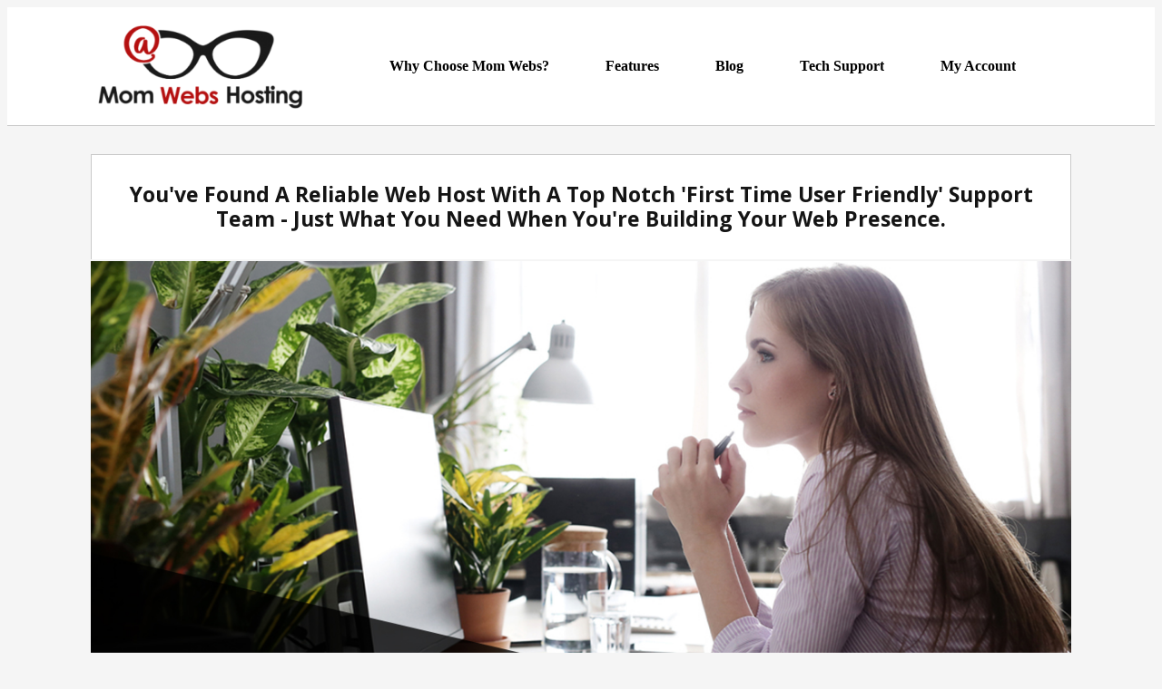

--- FILE ---
content_type: text/html; charset=UTF-8
request_url: https://www.momwebs.com/
body_size: 14688
content:
<!DOCTYPE html>
<!--[if IE 7]>
<html class="ie ie7" lang="en-US">
<![endif]-->
<!--[if IE 8]>
<html class="ie ie8" lang="en-US">
<![endif]-->
<!--[if !(IE 7) | !(IE 8)  ]><!-->
<html lang="en-US"class="tcb">
<!--<![endif]-->
<head>
		<meta charset="UTF-8"/>
				
			<meta name="viewport" content="width=device-width, initial-scale=1.0"/>

	<title>MomWebs Web Hosting &mdash; Reliable Website Hosting: We Cater To Newcomers</title>
<meta name='robots' content='max-image-preview:large' />
<link rel='dns-prefetch' href='//accounts.google.com' />
<link rel='dns-prefetch' href='//apis.google.com' />
<link rel='dns-prefetch' href='//fonts.googleapis.com' />
<link rel="alternate" type="application/rss+xml" title="MomWebs Web Hosting &raquo; Feed" href="https://www.momwebs.com/feed/" />
<link rel="alternate" type="application/rss+xml" title="MomWebs Web Hosting &raquo; Comments Feed" href="https://www.momwebs.com/comments/feed/" />
<link rel="canonical" href="https://www.momwebs.com/" />
<script type="text/javascript">
/* <![CDATA[ */
window._wpemojiSettings = {"baseUrl":"https:\/\/s.w.org\/images\/core\/emoji\/15.0.3\/72x72\/","ext":".png","svgUrl":"https:\/\/s.w.org\/images\/core\/emoji\/15.0.3\/svg\/","svgExt":".svg","source":{"concatemoji":"https:\/\/www.momwebs.com\/wp-includes\/js\/wp-emoji-release.min.js?ver=229fc8ecedfe15d6ca032b66092b3082"}};
/*! This file is auto-generated */
!function(i,n){var o,s,e;function c(e){try{var t={supportTests:e,timestamp:(new Date).valueOf()};sessionStorage.setItem(o,JSON.stringify(t))}catch(e){}}function p(e,t,n){e.clearRect(0,0,e.canvas.width,e.canvas.height),e.fillText(t,0,0);var t=new Uint32Array(e.getImageData(0,0,e.canvas.width,e.canvas.height).data),r=(e.clearRect(0,0,e.canvas.width,e.canvas.height),e.fillText(n,0,0),new Uint32Array(e.getImageData(0,0,e.canvas.width,e.canvas.height).data));return t.every(function(e,t){return e===r[t]})}function u(e,t,n){switch(t){case"flag":return n(e,"\ud83c\udff3\ufe0f\u200d\u26a7\ufe0f","\ud83c\udff3\ufe0f\u200b\u26a7\ufe0f")?!1:!n(e,"\ud83c\uddfa\ud83c\uddf3","\ud83c\uddfa\u200b\ud83c\uddf3")&&!n(e,"\ud83c\udff4\udb40\udc67\udb40\udc62\udb40\udc65\udb40\udc6e\udb40\udc67\udb40\udc7f","\ud83c\udff4\u200b\udb40\udc67\u200b\udb40\udc62\u200b\udb40\udc65\u200b\udb40\udc6e\u200b\udb40\udc67\u200b\udb40\udc7f");case"emoji":return!n(e,"\ud83d\udc26\u200d\u2b1b","\ud83d\udc26\u200b\u2b1b")}return!1}function f(e,t,n){var r="undefined"!=typeof WorkerGlobalScope&&self instanceof WorkerGlobalScope?new OffscreenCanvas(300,150):i.createElement("canvas"),a=r.getContext("2d",{willReadFrequently:!0}),o=(a.textBaseline="top",a.font="600 32px Arial",{});return e.forEach(function(e){o[e]=t(a,e,n)}),o}function t(e){var t=i.createElement("script");t.src=e,t.defer=!0,i.head.appendChild(t)}"undefined"!=typeof Promise&&(o="wpEmojiSettingsSupports",s=["flag","emoji"],n.supports={everything:!0,everythingExceptFlag:!0},e=new Promise(function(e){i.addEventListener("DOMContentLoaded",e,{once:!0})}),new Promise(function(t){var n=function(){try{var e=JSON.parse(sessionStorage.getItem(o));if("object"==typeof e&&"number"==typeof e.timestamp&&(new Date).valueOf()<e.timestamp+604800&&"object"==typeof e.supportTests)return e.supportTests}catch(e){}return null}();if(!n){if("undefined"!=typeof Worker&&"undefined"!=typeof OffscreenCanvas&&"undefined"!=typeof URL&&URL.createObjectURL&&"undefined"!=typeof Blob)try{var e="postMessage("+f.toString()+"("+[JSON.stringify(s),u.toString(),p.toString()].join(",")+"));",r=new Blob([e],{type:"text/javascript"}),a=new Worker(URL.createObjectURL(r),{name:"wpTestEmojiSupports"});return void(a.onmessage=function(e){c(n=e.data),a.terminate(),t(n)})}catch(e){}c(n=f(s,u,p))}t(n)}).then(function(e){for(var t in e)n.supports[t]=e[t],n.supports.everything=n.supports.everything&&n.supports[t],"flag"!==t&&(n.supports.everythingExceptFlag=n.supports.everythingExceptFlag&&n.supports[t]);n.supports.everythingExceptFlag=n.supports.everythingExceptFlag&&!n.supports.flag,n.DOMReady=!1,n.readyCallback=function(){n.DOMReady=!0}}).then(function(){return e}).then(function(){var e;n.supports.everything||(n.readyCallback(),(e=n.source||{}).concatemoji?t(e.concatemoji):e.wpemoji&&e.twemoji&&(t(e.twemoji),t(e.wpemoji)))}))}((window,document),window._wpemojiSettings);
/* ]]> */
</script>
<link rel='stylesheet' id='formidable-css' href='https://www.momwebs.com/wp-content/plugins/formidable/css/formidableforms.css?ver=1081347' type='text/css' media='all' />
<link rel='stylesheet' id='tve_landing_page_base_css-css' href='https://www.momwebs.com/wp-content/plugins/thrive-visual-editor/landing-page/templates/css/base.css?ver=10.8.1' type='text/css' media='all' />
<link rel='stylesheet' id='tve_style_family_tve_flt-css' href='https://www.momwebs.com/wp-content/plugins/thrive-visual-editor/editor/css/thrive_flat.css?ver=10.8.1' type='text/css' media='all' />
<style id='wp-emoji-styles-inline-css' type='text/css'>

	img.wp-smiley, img.emoji {
		display: inline !important;
		border: none !important;
		box-shadow: none !important;
		height: 1em !important;
		width: 1em !important;
		margin: 0 0.07em !important;
		vertical-align: -0.1em !important;
		background: none !important;
		padding: 0 !important;
	}
</style>
<link rel='stylesheet' id='wp-block-library-css' href='https://www.momwebs.com/wp-includes/css/dist/block-library/style.min.css?ver=229fc8ecedfe15d6ca032b66092b3082' type='text/css' media='all' />


<link rel='stylesheet' id='wellness-fonts-css' href='//fonts.googleapis.com/css?family=Open+Sans%3A400%2C700%7CArbutus+Slab&#038;ver=1.1.4' type='text/css' media='all' />
<link rel='stylesheet' id='dashicons-css' href='https://www.momwebs.com/wp-includes/css/dashicons.min.css?ver=229fc8ecedfe15d6ca032b66092b3082' type='text/css' media='all' />
<script type="text/javascript" src="https://www.momwebs.com/wp-includes/js/jquery/jquery.min.js?ver=3.7.1" id="jquery-core-js"></script>
<script type="text/javascript" src="https://www.momwebs.com/wp-includes/js/jquery/jquery-migrate.min.js?ver=3.4.1" id="jquery-migrate-js"></script>
<script type="text/javascript" src="https://www.momwebs.com/wp-includes/js/jquery/ui/core.min.js?ver=1.13.3" id="jquery-ui-core-js"></script>
<script type="text/javascript" src="https://www.momwebs.com/wp-includes/js/jquery/ui/menu.min.js?ver=1.13.3" id="jquery-ui-menu-js"></script>
<script type="text/javascript" src="https://www.momwebs.com/wp-includes/js/dist/dom-ready.min.js?ver=f77871ff7694fffea381" id="wp-dom-ready-js"></script>
<script type="text/javascript" src="https://www.momwebs.com/wp-includes/js/dist/hooks.min.js?ver=2810c76e705dd1a53b18" id="wp-hooks-js"></script>
<script type="text/javascript" src="https://www.momwebs.com/wp-includes/js/dist/i18n.min.js?ver=5e580eb46a90c2b997e6" id="wp-i18n-js"></script>
<script type="text/javascript" id="wp-i18n-js-after">
/* <![CDATA[ */
wp.i18n.setLocaleData( { 'text direction\u0004ltr': [ 'ltr' ] } );
/* ]]> */
</script>
<script type="text/javascript" src="https://www.momwebs.com/wp-includes/js/dist/a11y.min.js?ver=d90eebea464f6c09bfd5" id="wp-a11y-js"></script>
<script type="text/javascript" src="https://www.momwebs.com/wp-includes/js/jquery/ui/autocomplete.min.js?ver=1.13.3" id="jquery-ui-autocomplete-js"></script>
<script type="text/javascript" src="https://www.momwebs.com/wp-includes/js/imagesloaded.min.js?ver=5.0.0" id="imagesloaded-js"></script>
<script type="text/javascript" src="https://www.momwebs.com/wp-includes/js/masonry.min.js?ver=4.2.2" id="masonry-js"></script>
<script type="text/javascript" src="https://www.momwebs.com/wp-includes/js/jquery/jquery.masonry.min.js?ver=3.1.2b" id="jquery-masonry-js"></script>
<script type="text/javascript" id="tve_frontend-js-extra">
/* <![CDATA[ */
var tve_frontend_options = {"ajaxurl":"https:\/\/www.momwebs.com\/wp-admin\/admin-ajax.php","is_editor_page":"","page_events":[],"is_single":"1","social_fb_app_id":"","dash_url":"https:\/\/www.momwebs.com\/wp-content\/plugins\/thrive-visual-editor\/thrive-dashboard","queried_object":{"ID":1546,"post_author":"1"},"query_vars":[],"$_POST":[],"translations":{"Copy":"Copy","empty_username":"ERROR: The username field is empty.","empty_password":"ERROR: The password field is empty.","empty_login":"ERROR: Enter a username or email address.","min_chars":"At least %s characters are needed","no_headings":"No headings found","registration_err":{"required_field":"<strong>Error<\/strong>: This field is required","required_email":"<strong>Error<\/strong>: Please type your email address","invalid_email":"<strong>Error<\/strong>: The email address isn&#8217;t correct","passwordmismatch":"<strong>Error<\/strong>: Password mismatch"}},"routes":{"posts":"https:\/\/www.momwebs.com\/wp-json\/tcb\/v1\/posts","video_reporting":"https:\/\/www.momwebs.com\/wp-json\/tcb\/v1\/video-reporting"},"nonce":"dbd6d7a67d","allow_video_src":"","google_client_id":null,"google_api_key":null,"facebook_app_id":null,"lead_generation_custom_tag_apis":["activecampaign","aweber","convertkit","drip","klicktipp","mailchimp","sendlane","zapier"],"post_request_data":[],"user_profile_nonce":"933a53153e","ip":"18.224.149.16","current_user":[],"post_id":"1546","post_title":"Web Hosting","post_type":"page","post_url":"https:\/\/www.momwebs.com\/","is_lp":"tcb2-hybrid-homepage-1","conditional_display":{"is_tooltip_dismissed":false}};
/* ]]> */
</script>
<script type="text/javascript" src="https://www.momwebs.com/wp-content/plugins/thrive-visual-editor/editor/js/dist/modules/general.min.js?ver=10.8.1" id="tve_frontend-js"></script>
<script type="text/javascript" src="https://www.momwebs.com/wp-includes/js/plupload/moxie.min.js?ver=1.3.5" id="moxiejs-js"></script>
<script type="text/javascript" src="https://www.momwebs.com/wp-content/plugins/google-analyticator/external-tracking.min.js?ver=6.5.7" id="ga-external-tracking-js"></script>
<link rel="https://api.w.org/" href="https://www.momwebs.com/wp-json/" /><link rel="alternate" title="JSON" type="application/json" href="https://www.momwebs.com/wp-json/wp/v2/pages/1546" /><link rel="EditURI" type="application/rsd+xml" title="RSD" href="https://www.momwebs.com/xmlrpc.php?rsd" />

<link rel='shortlink' href='https://www.momwebs.com/' />
<link rel="alternate" title="oEmbed (JSON)" type="application/json+oembed" href="https://www.momwebs.com/wp-json/oembed/1.0/embed?url=https%3A%2F%2Fwww.momwebs.com%2F" />
<link rel="alternate" title="oEmbed (XML)" type="text/xml+oembed" href="https://www.momwebs.com/wp-json/oembed/1.0/embed?url=https%3A%2F%2Fwww.momwebs.com%2F&#038;format=xml" />
<style type="text/css" id="tve_global_variables">:root{--tcb-background-author-image:url(https://secure.gravatar.com/avatar/a1be7f150f80ea338f3b520f8ee24ed9?s=256&d=mm&r=g);--tcb-background-user-image:url();--tcb-background-featured-image-thumbnail:url(https://www.momwebs.com/wp-content/plugins/thrive-visual-editor/editor/css/images/featured_image.png);}</style><script>document.documentElement.className += " js";</script>
<link rel="icon" href="https://www.momwebs.com/wp-content/themes/wellness-pro/images/favicon.ico" />
<meta itemprop="name" content="MomWebs Web Hosting" />
<meta itemprop="url" content="https://www.momwebs.com/" />
<!-- Facebook Pixel Code -->
<script>
  !function(f,b,e,v,n,t,s)
  {if(f.fbq)return;n=f.fbq=function(){n.callMethod?
  n.callMethod.apply(n,arguments):n.queue.push(arguments)};
  if(!f._fbq)f._fbq=n;n.push=n;n.loaded=!0;n.version='2.0';
  n.queue=[];t=b.createElement(e);t.async=!0;
  t.src=v;s=b.getElementsByTagName(e)[0];
  s.parentNode.insertBefore(t,s)}(window, document,'script',
  'https://connect.facebook.net/en_US/fbevents.js');
  fbq('init', '990759991035422');
  fbq('track', 'PageView');
</script>
<noscript><img height="1" width="1" style="display:none"
  src="https://www.facebook.com/tr?id=990759991035422&ev=PageView&noscript=1"
/></noscript>
<!-- End Facebook Pixel Code -->
<script>
  fbq('track', 'ViewContent');
</script>


<!-- All in one Favicon 4.8 --><link rel="shortcut icon" href="https://www.momwebs.com/wp-content/uploads/2019/09/mom-webs-hosting-logo-square.png" />
<link rel="icon" href="https://www.momwebs.com/wp-content/uploads/2019/09/mom-webs-hosting-logo-square-1.png" type="image/png"/>
<!-- Google Analytics Tracking by Google Analyticator 6.5.7 -->
<script type="text/javascript">
    var analyticsFileTypes = [];
    var analyticsSnippet = 'disabled';
    var analyticsEventTracking = 'enabled';
</script>
<script type="text/javascript">
	(function(i,s,o,g,r,a,m){i['GoogleAnalyticsObject']=r;i[r]=i[r]||function(){
	(i[r].q=i[r].q||[]).push(arguments)},i[r].l=1*new Date();a=s.createElement(o),
	m=s.getElementsByTagName(o)[0];a.async=1;a.src=g;m.parentNode.insertBefore(a,m)
	})(window,document,'script','//www.google-analytics.com/analytics.js','ga');
	ga('create', 'UA-12987904-1', 'auto');
 
	ga('send', 'pageview');
</script>
			<style class="tve_custom_style">@import url("//fonts.googleapis.com/css?family=Open+Sans:300,700,400,600&subset=latin");@media (min-width: 300px){[data-css="tve-u-15e372406cb"]{background-image: none !important;}[data-css="tve-u-15da89d204a"]{margin: 60px auto 50px !important;}[data-css="tve-u-15da89779aa"]{max-width: 65%;}[data-css="tve-u-15da897798d"]{max-width: 15%;}[data-css="tve-u-15da8977967"]{max-width: 20%;}[data-css="tve-u-15da8975dbb"]{max-width: 850px;margin-left: auto !important;margin-right: auto !important;margin-bottom: 40px !important;}[data-css="tve-u-15da8967933"]{font-size: 60px;color: rgb(237,237,237);margin-left: auto !important;margin-right: auto !important;}[data-css="tve-u-15da8964072"]{width: 135px;border-radius: 80px;overflow: hidden;margin-left: auto !important;margin-right: auto !important;margin-top: 0px !important;}[data-css="tve-u-15da88eb551"]{line-height: 1.35em !important;}:not(#tve) [data-css="tve-u-15da88eb551"]{font-size: 21px !important;text-transform: capitalize !important;color: rgb(37,38,38) !important;}[data-css="tve-u-15da88dbbf7"]{margin-bottom: 20px !important;}[data-css="tve-u-15da88b770b"]{max-width: 77.3988%;}[data-css="tve-u-15da88b2db1"] + div{clear: both;}[data-css="tve-u-15da88b2db1"]{width: 106px;border-radius: 100px;overflow: hidden;margin-left: auto !important;margin-right: auto !important;margin-top: 0px !important;}[data-css="tve-u-15da87c824d"]{margin-bottom: -45px !important;}:not(#tve) [data-css="tve-u-15da8747b05"]{color: rgb(255,255,255) !important;}[data-css="tve-u-15da8744bb6"] p,[data-css="tve-u-15da8744bb6"] li,[data-css="tve-u-15da8744bb6"] blockquote,[data-css="tve-u-15da8744bb6"] address{color: rgb(255,255,255);}[data-css="tve-u-15da8739684"]{background-color: rgb(57,57,57) !important;}[data-css="tve-u-15da8738480"]{padding-left: 30px;padding-right: 30px;padding-top: 29px !important;padding-bottom: 0px !important;margin-top: -2px !important;}[data-css="tve-u-15da872c018"]{padding-top: 0px !important;padding-bottom: 0px !important;}[data-css="tve-u-15da872603b"]{min-height: 571px;}[data-css="tve-u-15da871fd23"]{background-image: url("https://www.momwebs.com/wp-content/uploads/2023/05/tell-the-world-what-you-want-them-to-know-1.jpg") !important;background-size: cover !important;background-position: 0px 0px !important;background-attachment: scroll !important;background-repeat: no-repeat !important;--background-image: url("https://www.momwebs.com/wp-content/uploads/2023/05/tell-the-world-what-you-want-them-to-know-1.jpg") !important;--background-size: cover !important;--background-position: 0px 0px !important;--background-attachment: scroll !important;--background-repeat: no-repeat !important;--tve-applied-background-image: url("https://www.momwebs.com/wp-content/uploads/2023/05/tell-the-world-what-you-want-them-to-know-1.jpg") !important;}[data-css="tve-u-15da86da01f"]{padding: 30px;margin-top: 30px !important;}[data-css="tve-u-15da86cc2de"]{background-color: rgb(255,255,255) !important;border-top: 1px solid rgb(201,201,201) !important;border-right: 1px solid rgb(201,201,201) !important;border-left: 1px solid rgb(201,201,201) !important;border-image: initial !important;}[data-css="tve-u-15da868356f"]{width: 240px;margin-top: 0px !important;margin-bottom: 0px !important;}[data-css="tve-u-15da867152f"]{background-color: rgb(255,255,255) !important;}[data-css="tve-u-15da866daab"]{background-color: rgb(245,245,245) !important;}#tcb_landing_page h1 strong{font-weight: 700;}#tcb_landing_page p strong,#tcb_landing_page li strong{font-weight: 700;}#tcb_landing_page h2{font-family: "Open Sans";font-weight: 400;color: rgb(9,95,187);font-size: 30px;line-height: 42px;}#tcb_landing_page h1{font-family: "Open Sans";font-weight: 400;color: rgb(9,95,187);font-size: 35px;line-height: 48px;}[data-css="tve-u-15da867b2e6"]{border-bottom: 1px solid rgb(201,201,201);padding-left: 20px !important;padding-right: 20px !important;}[data-css="tve-u-15da86bf302"]{max-width: 1080px;}[data-css="tve-u-15da86c0a18"]{max-width: 1080px;}[data-css="tve-u-15da88a463b"]{padding: 30px;margin-top: 0px !important;margin-bottom: 0px !important;}[data-css="tve-u-15da88a94ff"]{background-color: rgb(233,233,233) !important;border-right: 1px solid rgb(201,201,201) !important;border-left: 1px solid rgb(201,201,201) !important;border-image: initial !important;background-image: url("//www.momwebs.com/wp-content/uploads/tcb_lp_templates/templates/css/images/hybrid-homepage1-divider.png") !important;background-size: auto !important;background-position: 0px 0px !important;background-attachment: scroll !important;background-repeat: no-repeat !important;}[data-css="tve-u-15da8919806"]{padding-top: 30px;padding-right: 30px;padding-left: 30px;padding-bottom: 0px !important;margin-top: 0px !important;}[data-css="tve-u-15da891c6cb"]{background-color: rgb(255,255,255) !important;border-right: 1px solid rgb(201,201,201) !important;border-left: 1px solid rgb(201,201,201) !important;border-image: initial !important;border-bottom: 1px solid rgb(201,201,201) !important;}[data-css="tve-u-15da89969f4"]{padding-left: 0px !important;padding-right: 0px !important;margin-left: 0px !important;margin-right: 0px !important;}[data-css="tve-u-15da899e356"]{padding-left: 20px !important;padding-right: 20px !important;}[data-css="tve-u-15da899fac2"]{padding-left: 20px !important;padding-right: 20px !important;}[data-css="tve-u-15da89a3726"]{padding-left: 20px !important;padding-right: 20px !important;}[data-css="tve-u-15da8b23451"]{max-width: 1080px;min-width: auto;}[data-css="tve-u-15da8b242ed"]{max-width: 1080px;}[data-css="tve-u-15da8b25162"]{max-width: 1080px;min-width: auto;}[data-css="tve-u-16a85f35ade"]{max-width: 24.4%;}[data-css="tve-u-16a85f35b12"]{max-width: 75.6%;}:not(#tve) [data-css="tve-u-16a85faa4a3"]{font-size: 23px !important;color: rgb(20,20,20) !important;}[data-css="tve-u-16a85faa4a3"]{line-height: 1.2em !important;}[data-css="tve-u-16a85f34777"] #menu-item-301{padding: 0px 6px !important;}[data-css="tve-u-16a85f34777"] #menu-item-302{padding: 0px 6px !important;}[data-css="tve-u-16a85f34777"] #menu-item-837{padding: 0px 6px !important;}[data-css="tve-u-16a85f34777"] #menu-item-304{padding: 0px 6px !important;}[data-css="tve-u-16a85f34777"] #menu-item-303{padding: 0px 6px !important;}[data-css="tve-u-16a86024eb0"]{padding-right: 9px !important;padding-left: 9px !important;}:not(#tve) [data-css="tve-u-16a8603c022"]{font-family: Tahoma,Geneva,sans-serif !important;color: rgb(10,10,10) !important;}:not(#tve) [data-css="tve-u-16a86044267"]{text-transform: capitalize !important;font-family: Tahoma,Geneva,sans-serif !important;}:not(#tve) [data-css="tve-u-16a86050ee6"]{font-size: 25px !important;color: rgb(194,6,6) !important;}[data-css="tve-u-16a86012185"] .tcb-button-link{background-image: none !important;background-color: rgb(200,5,5) !important;}:not(#tve) [data-css="tve-u-16a86012185"]:hover .tcb-button-link{box-shadow: rgba(177,9,0,0.25) 0px 4px 14px 0px !important;}:not(#tve) [data-css="tve-u-16a8608b024"]{font-size: 25px !important;color: rgb(194,3,9) !important;}:not(#tve) [data-css="tve-u-16a8608c7fc"]{font-size: 25px !important;color: rgb(191,5,5) !important;}:not(#tve) [data-css="tve-u-16a8608e2ec"]{font-size: 25px !important;color: rgb(188,4,15) !important;}[data-css="tve-u-16a8609a0a7"]{margin-top: 1px !important;margin-bottom: 5px !important;}:not(#tve) [data-css="tve-u-16a86101a41"]{color: rgb(187,4,15) !important;}[data-css="tve-u-16a86113dd2"]{line-height: 1.45em !important;}:not(#tve) [data-css="tve-u-16a86157748"]{color: rgb(197,6,18) !important;}[data-css="tve-u-16a86157749"]{font-size: 17px !important;}[data-css="tve-u-16a86222056"]{max-width: 22.6%;}:not(#tve) [data-css="tve-u-16a862a1e3e"] p,:not(#tve) [data-css="tve-u-16a862a1e3e"] li,:not(#tve) [data-css="tve-u-16a862a1e3e"] blockquote,:not(#tve) [data-css="tve-u-16a862a1e3e"] address,:not(#tve) [data-css="tve-u-16a862a1e3e"] .tcb-plain-text,:not(#tve) [data-css="tve-u-16a862a1e3e"] label{line-height: 1.5em;}[data-css="tve-u-16a862b8eb0"]{max-width: 1080px;float: none;margin-left: auto !important;margin-right: auto !important;}[data-css="tve-u-172a581a582"]{width: 100%;}[data-css="tve-u-172a581be2c"]{max-width: 77.2%;}[data-css="tve-u-172a581be3d"]{max-width: 22.8%;}:not(#tve) [data-css="tve-u-172a5825bfa"]{font-size: 27px !important;}[data-css="tve-u-172a5830bac"]{padding-bottom: 17px !important;}#tcb_landing_page p{font-family: "Open Sans";font-weight: 400;font-size: 18px;line-height: 33px;color: rgb(0,0,0);}#tcb_landing_page li:not([class*="menu"]){font-family: "Open Sans";font-weight: 400;font-size: 18px;line-height: 33px;color: rgb(0,0,0);}[data-css="tve-u-15da8964072"] .tve_image_frame{height: 100%;}[data-css="tve-u-18848ba11bd"]{margin-top: 0px;margin-left: -39px;width: 132% !important;max-width: none !important;}[data-css="tve-u-1884dbc9ea6"]{width: 1070px;--tve-alignment: center;float: none;margin-left: auto !important;margin-right: auto !important;}}@media (max-width: 1023px){[data-css="tve-u-15e372406cb"]{background-image: none !important;}[data-css="tve-u-15da89a3726"]{padding-left: 12px !important;padding-right: 12px !important;}[data-css="tve-u-15da899fac2"]{padding-left: 12px !important;padding-right: 12px !important;}[data-css="tve-u-15da899e356"]{padding-left: 12px !important;padding-right: 12px !important;}[data-css="tve-u-15da89969f4"]{padding-left: 12px !important;padding-right: 12px !important;}[data-css="tve-u-15da88eb551"]{line-height: 1.4em !important;}[data-css="tve-u-15da8919806"]{padding-left: 20px !important;padding-right: 20px !important;}[data-css="tve-u-15da88a463b"]{padding-left: 20px !important;padding-right: 20px !important;}}@media (max-width: 767px){[data-css="tve-u-15da88eb551"]{line-height: 1.3em !important;}:not(#tve) [data-css="tve-u-15da88eb551"]{font-size: 17px !important;}[data-css="tve-u-15da88b2db1"]{width: 110px;}[data-css="tve-u-15e002ab44f"]{text-align: center;margin-top: 20px !important;}[data-css="tve-u-15da872603b"]{min-height: 106px;}[data-css="tve-u-15da868356f"]{margin-bottom: -11px !important;}[data-css="tve-u-15da8919806"]{padding-left: 12px !important;padding-right: 12px !important;}[data-css="tve-u-15da88a463b"]{padding-left: 12px !important;padding-right: 12px !important;}[data-css="tve-u-15da8738480"]{padding-left: 12px !important;padding-right: 12px !important;}[data-css="tve-u-15da86da01f"]{padding: 12px;margin-top: 16px !important;}[data-css="tve-u-15da89969f4"]{padding-left: 0px !important;padding-right: 0px !important;}[data-css="tve-u-15da899e356"]{padding-left: 0px !important;padding-right: 0px !important;}[data-css="tve-u-15da899fac2"]{padding-left: 0px !important;padding-right: 0px !important;}[data-css="tve-u-15da89a3726"]{padding-left: 0px !important;padding-right: 0px !important;}}</style> 			<style type="text/css" id="tve_head_custom_css" class="tve_user_custom_style">.thrv_text_element p { margin: 0;}
.thrv_heading h1,h2,h3 {margin: 0;}
</style>
	<style>
        html {
            height: auto;
        }

            html.tcb-editor {
                overflow-y: initial;
            }

            body:before, body:after {
                height: 0 !important;
            }

            .thrv_page_section .out {
                max-width: none
            }

            .tve_wrap_all {
                position: relative;
            }

            /* Content Width - inherit Content Width directly from LP settings */
            .thrv-page-section[data-inherit-lp-settings="1"] .tve-page-section-in {
                max-width: 1080px !important;
                max-width: var(--page-section-max-width) !important;
            }
			/* set the max-width also for over content settings */
            body.tcb-full-header .thrv_header,
            body.tcb-full-footer .thrv_footer {
                width: 100vw;
				max-width: 100vw;
                left: 50%;
                right: 50%;
                margin-left: -50vw !important;
                margin-right: -50vw !important;
            }
		</style>

	</head>
		<body class="home page-template-default page page-id-1546 tve_lp"style="" data-css="tve-u-15da866daab"> 				<div class="wrp cnt bSe" style="display: none">
			<div class="awr"></div>
		</div>
		<div class="tve_wrap_all" id="tcb_landing_page">
			<div class="tve_post_lp tve_lp_tcb2-hybrid-homepage-1 tve_lp_template_wrapper" style="">
								<div id="tve_flt" class="tve_flt tcb-style-wrap"><div id="tve_editor" class="tve_shortcode_editor tar-main-content" data-post-id="1546"><div class="thrv_wrapper thrv-page-section tve-custom-menu-inside" data-css="tve-u-15da867b2e6" style="">
<div class="tve-page-section-out" data-css="tve-u-15da867152f"></div>
<div class="tve-page-section-in tve_empty_dropzone" data-css="tve-u-15da86bf302" style=""><div class="thrv_wrapper thrv-columns tve-custom-menu-inside" style="--tcb-col-el-width: 905;"><div class="tcb-flex-row tcb-flex-center tcb--cols--2 tcb-resized"><div class="tcb-flex-col" data-css="tve-u-16a85f35ade" style=""><div class="tcb-col tve_empty_dropzone"><div class="thrv_wrapper tve_image_caption" data-css="tve-u-15da868356f" data-clear="both"><span class="tve_image_frame"><a href="https://momwebs.com" rel=""><img loading="lazy" decoding="async" class="tve_image wp-image-833" alt="" width="240" height="99" title="mom-webs-hosting-logo" data-id="833" src="https://www.momwebs.com/wp-content/uploads/2017/12/mom-webs-hosting-logo.png" data-width="240" data-height="99" data-init-width="401" data-init-height="165" data-link-wrap="1" style="aspect-ratio: auto 401 / 165;" srcset="https://www.momwebs.com/wp-content/uploads/2017/12/mom-webs-hosting-logo.png 401w, https://www.momwebs.com/wp-content/uploads/2017/12/mom-webs-hosting-logo-300x123.png 300w" sizes="(max-width: 240px) 100vw, 240px" /></a></span></div></div></div><div class="tcb-flex-col" data-css="tve-u-16a85f35b12" style=""><div class="tcb-col tve_empty_dropzone" style="" data-css="tve-u-16a862a1e3e"><div class="thrv_wrapper thrv_widget_menu tve-custom-menu-upgrade tve-mobile-dropdown tve-menu-template-light-tmp-second tve-dropdown-icon-style_1 tve-menu-style-style_3 tve-regular" data-css="tve-u-16a85f34777" tcb-template-name="Filler" tcb-template-id="light-tmp-second" data-tve-switch-icon="tablet,mobile" style="">	<div class="thrive-shortcode-config" style="display: none !important"></div><div class="thrive-shortcode-html thrive-shortcode-html-editable tve_clearfix"  data-css='tve-u-16a85f34777'> <a class="tve-m-trigger t_tve_horizontal tve_red" href="javascript:void(0)"><div class="thrv_wrapper thrv_icon tcb-icon-open"><svg class="tcb-icon" viewBox="0 0 24 24" data-name="align-justify"><g><g><path class="st0" d="M23,13H1c-0.6,0-1-0.4-1-1s0.4-1,1-1h22c0.6,0,1,0.4,1,1S23.6,13,23,13z"></path></g><g><path class="st0" d="M23,6.7H1c-0.6,0-1-0.4-1-1s0.4-1,1-1h22c0.6,0,1,0.4,1,1S23.6,6.7,23,6.7z"></path></g><g><path class="st0" d="M23,19.3H1c-0.6,0-1-0.4-1-1s0.4-1,1-1h22c0.6,0,1,0.4,1,1S23.6,19.3,23,19.3z"></path></g></g></svg></div><div class="thrv_wrapper thrv_icon tcb-icon-close"><svg class="tcb-icon" viewBox="0 0 24 24" data-name="close"><path class="st0" d="M13.4,12l7.1-7.1c0.4-0.4,0.4-1,0-1.4s-1-0.4-1.4,0L12,10.6L4.9,3.5c-0.4-0.4-1-0.4-1.4,0s-0.4,1,0,1.4l7.1,7.1 l-7.1,7.1c-0.4,0.4-0.4,1,0,1.4c0.4,0.4,1,0.4,1.4,0l7.1-7.1l7.1,7.1c0.4,0.4,1,0.4,1.4,0c0.4-0.4,0.4-1,0-1.4L13.4,12z"></path></svg></div></a>  <ul id="m-172009c29cc" class="tve_w_menu tve_horizontal tve_red"><li id="menu-item-301" class="menu-item menu-item-type-post_type menu-item-object-page menu-item-301 lvl-0" data-id="301" data-item-display-desktop="text" ><a href="https://www.momwebs.com/why-choose-momwebs/" itemprop="url"><span class="tve-disabled-text-inner">Why Choose Mom Webs?</span></a></li>
<li id="menu-item-302" class="menu-item menu-item-type-post_type menu-item-object-page menu-item-302 lvl-0" data-id="302" data-item-display-desktop="text" ><a href="https://www.momwebs.com/web-hosting-features/" itemprop="url"><span class="tve-disabled-text-inner">Features</span></a></li>
<li id="menu-item-837" class="menu-item menu-item-type-post_type menu-item-object-page menu-item-837 lvl-0" data-id="837" data-item-display-desktop="text" ><a href="https://www.momwebs.com/our-blog/" itemprop="url"><span class="tve-disabled-text-inner">Blog</span></a></li>
<li id="menu-item-304" class="menu-item menu-item-type-custom menu-item-object-custom menu-item-304 lvl-0" data-id="304" data-item-display-desktop="text" ><a href="https://www.momwebs.com/help" itemprop="url"><span class="tve-disabled-text-inner">Tech Support</span></a></li>
<li id="menu-item-303" class="menu-item menu-item-type-custom menu-item-object-custom menu-item-303 lvl-0" data-id="303" data-item-display-desktop="text" ><a href="https://www.momwebs.com/help" itemprop="url"><span class="tve-disabled-text-inner">My Account</span></a></li>
</ul> <div class="tcb-menu-overlay"></div> </div>
		</div></div></div></div></div></div>
</div><div class="thrv_wrapper thrv-page-section" data-css="tve-u-15da89969f4" style="">
<div class="tve-page-section-out" data-css="tve-u-15e372406cb"></div>
<div class="tve-page-section-in tve_empty_dropzone" data-css="tve-u-15da86c0a18"><div class="thrv_wrapper thrv_contentbox_shortcode thrv-content-box" data-css="tve-u-15da86da01f" style="">
<div class="tve-content-box-background" data-css="tve-u-15da86cc2de"></div>
<div class="tve-cb tve_empty_dropzone"><div class="thrv_wrapper thrv_text_element" style="" data-tag="h2"><h2 class="" data-css="tve-u-16a85faa4a3" style="text-align: center;"><strong>You've Found A Reliable Web Host With A Top Notch 'First Time User Friendly' Support Team - Just What You Need When You're Building Your Web Presence.</strong></h2></div></div>
</div></div>
</div><div class="thrv_wrapper thrv-page-section" data-css="tve-u-15da899e356" style="">
<div class="tve-page-section-out"></div>
<div class="tve-page-section-in tve_empty_dropzone" data-css="tve-u-15da8b23451"><div class="thrv_wrapper thrv_contentbox_shortcode thrv-content-box" data-css="tve-u-15da872c018" style="">
<div class="tve-content-box-background" data-css="tve-u-15da871fd23" style=""></div>
<div class="tve-cb" data-css="tve-u-15da872603b" style=""></div>
</div></div>
</div><div class="thrv_wrapper thrv-page-section" data-css="tve-u-15da899fac2" style="">
<div class="tve-page-section-out"></div>
<div class="tve-page-section-in tve_empty_dropzone" data-css="tve-u-15da8b242ed"><div class="thrv_wrapper thrv_contentbox_shortcode thrv-content-box" data-css="tve-u-15da8738480" style="">
<div class="tve-content-box-background" data-css="tve-u-15da8739684"></div>
<div class="tve-cb tve_empty_dropzone" data-css="tve-u-15da8744bb6"><div class="thrv_wrapper thrv_text_element tve_empty_dropzone" data-css="tve-u-15da87c824d" style=""><p data-css="tve-u-15da8747b05" style="text-align: center;">Choose A Plan That Suits Your Needs Today! Upgrades Will Be Easy When You Need Them.</p></div><div class="thrv_wrapper thrv-pricing-table" data-ct="pricing_table-24177" style="" data-css="tve-u-16a8609a0a7">
	<div class="thrv_wrapper thrv-button-group tcb-no-clone tcb-no-delete tve_no_drag tcb-no-save tcb-permanently-hidden" data-price-button-group="tve-u-price-button-group-16a85fc3533">
		<div class="thrv_wrapper thrv-button-group-item tcb-no-clone tcb-no-delete tve_no_drag tcb-no-title tcb-no-save tcb-active-state" data-default="true" data-instance="1574967" data-selector="[data-price-button-group=&quot;tve-u-price-button-group-16a85fc3533&quot;] .thrv-button-group-item.tcb-active-state">
			<a href="#" class="tcb-button-link">
				<span class="tcb-button-texts"><span class="tcb-button-text thrv-inline-text">Instance 1</span></span>
			</a>
		</div>
	</div>
	<div class="tcb-flex-row tcb-pricing-table-box-container tcb--cols--4" data-instance="1574967">
		<div class="tcb-flex-col" data-label="Basic">
			<div class="tcb-col" style="">
				<div class="thrv_wrapper thrv_contentbox_shortcode thrv-content-box tcb-pt-cb-wrapper" data-css="tve-u-16a86024eb0" style="">
					<div class="tve-content-box-background tcb-pt-card"></div>
					<div class="tve-cb tcb-pt-card-content">
						<div class="thrv_wrapper thrv_text_element" data-tag="h6" style=""><h5 class="tcb-pt-card-title" data-css="tve-u-16a8608b024">MINI PLAN</h5></div><div class="thrv_wrapper thrv_text_element" data-tag="h6" style=""><h5 class="tcb-pt-card-title" data-css="tve-u-16a8603c022">$5/mo</h5></div><div class="thrv_wrapper thrv_text_element" data-tag="h6" style=""><h5 class="tcb-pt-card-title" data-css="tve-u-16a86044267">20 GB Bandwidth<br>15 GB Disk Space<br>Cpanel<br>Hosts Single Domain<br>Can Upgrade As Needed</h5></div>
						
						<div class="tcb-pt-wrapper">
							
							
							
						</div>
						
						<div class="thrv_wrapper thrv-button tcb-pt-button" data-css="tve-u-16a86012185" data-tcb_hover_state_parent="">
							<a href="https://www.momwebs.com/help/cart.php?a=add&amp;pid=3" class="tcb-button-link tcb-pt-button-link" rel="">
								<span class="tcb-button-texts"><span class="tcb-button-text thrv-inline-text">Order Now</span></span>
							</a>
						</div>
					</div>
				</div>
			</div>
		</div>
		<div class="tcb-flex-col" data-label="Fulltime">
			<div class="tcb-col">
				
			<div class="thrv_wrapper thrv_contentbox_shortcode thrv-content-box tcb-pt-cb-wrapper" data-css="tve-u-16a86024eb0" style="">
					<div class="tve-content-box-background tcb-pt-card"></div>
					<div class="tve-cb tcb-pt-card-content">
						<div class="thrv_wrapper thrv_text_element" data-tag="h6" style=""><h5 class="tcb-pt-card-title" data-css="tve-u-16a8608c7fc">MULTI PLAN</h5></div><div class="thrv_wrapper thrv_text_element" data-tag="h6" style=""><h5 class="tcb-pt-card-title" data-css="tve-u-16a8603c022">$10/mo</h5></div><div class="thrv_wrapper thrv_text_element" data-tag="h6" style=""><h5 class="tcb-pt-card-title" data-css="tve-u-16a86044267">100 GB Bandwidth<br>40 GB Disk Space<br>Cpanel<br>Hosts Multiple Domains<br></h5></div>
						
						<div class="tcb-pt-wrapper">
							
							
							
						</div>
						
						<div class="thrv_wrapper thrv-button tcb-pt-button" data-css="tve-u-16a86012185" data-tcb_hover_state_parent="">
							<a href="https://www.momwebs.com/help/cart.php?a=add&amp;pid=1" class="tcb-button-link tcb-pt-button-link" rel="">
								<span class="tcb-button-texts"><span class="tcb-button-text thrv-inline-text">Order Now</span></span>
							</a>
						</div>
					</div>
				</div></div>
		</div>
		<div class="tcb-flex-col" data-label="Private">
			<div class="tcb-col">
				
			<div class="thrv_wrapper thrv_contentbox_shortcode thrv-content-box tcb-pt-cb-wrapper" data-css="tve-u-16a86024eb0" style="">
					<div class="tve-content-box-background tcb-pt-card"></div>
					<div class="tve-cb tcb-pt-card-content">
						<div class="thrv_wrapper thrv_text_element" data-tag="h6" style=""><h5 class="tcb-pt-card-title" data-css="tve-u-16a8608e2ec">MEGA PLAN</h5></div><div class="thrv_wrapper thrv_text_element" data-tag="h6" style=""><h5 class="tcb-pt-card-title" data-css="tve-u-16a8603c022">$20/mo</h5></div><div class="thrv_wrapper thrv_text_element" data-tag="h6" style=""><h5 class="tcb-pt-card-title" data-css="tve-u-16a86044267">200 GB Bandwidth<br>90 GB Disk Space<br>Cpanel<br>Hosts Multiple Domains<br></h5></div>
						
						<div class="tcb-pt-wrapper">
							
							
							
						</div>
						
						<div class="thrv_wrapper thrv-button tcb-pt-button" data-css="tve-u-16a86012185" data-tcb_hover_state_parent="">
							<a href="https://www.momwebs.com/help/cart.php?a=add&amp;pid=2" class="tcb-button-link tcb-pt-button-link" rel="">
								<span class="tcb-button-texts"><span class="tcb-button-text thrv-inline-text">Order Now</span></span>
							</a>
						</div>
					</div>
				</div></div>
		</div>
	<div class="tcb-flex-col" data-label="VPS">
	<div class="tcb-col">
		
	<div class="thrv_wrapper thrv_contentbox_shortcode thrv-content-box tcb-pt-cb-wrapper" data-css="tve-u-16a86024eb0" style="">
					<div class="tve-content-box-background tcb-pt-card"></div>
					<div class="tve-cb tcb-pt-card-content">
						<div class="thrv_wrapper thrv_text_element" data-tag="h6" style=""><h5 class="tcb-pt-card-title" data-css="tve-u-16a86050ee6">VPS PLANS</h5></div><div class="thrv_wrapper thrv_text_element" data-tag="h6" style=""><h5 class="tcb-pt-card-title" data-css="tve-u-16a8603c022">$60/mo</h5></div><div class="thrv_wrapper thrv_text_element" data-tag="h6" style=""><h5 class="tcb-pt-card-title" data-css="tve-u-16a86044267">1000 GB Bandwidth<br>50 GB Disk Space<br>1 Free Dedicated IP<br>Cpanel</h5></div>
						
						<div class="tcb-pt-wrapper">
							
							
							
						</div>
						
						<div class="thrv_wrapper thrv-button tcb-pt-button" data-css="tve-u-16a86012185" data-tcb_hover_state_parent="">
							<a href="https://www.momwebs.com/help/cart.php?a=add&amp;pid=50" class="tcb-button-link tcb-pt-button-link" rel="">
								<span class="tcb-button-texts"><span class="tcb-button-text thrv-inline-text">Order Now</span></span>
							</a>
						</div>
					</div>
				</div></div>
</div></div>
</div></div>
</div></div>
</div><div class="thrv_wrapper thrv-page-section" data-css="tve-u-15da89a3726" style="">
<div class="tve-page-section-out"></div>
<div class="tve-page-section-in tve_empty_dropzone" data-css="tve-u-15da8b25162"><div class="thrv_wrapper thrv_contentbox_shortcode thrv-content-box" data-css="tve-u-15da8919806">
<div class="tve-content-box-background" data-css="tve-u-15da891c6cb"></div>
<div class="tve-cb tve_empty_dropzone"><div class="thrv_wrapper thrv-columns" data-css="tve-u-15da8975dbb" style="--tcb-col-el-width: 850;"><div class="tcb-flex-row tcb--cols--3 tcb-resized tcb-medium-no-wrap"><div class="tcb-flex-col" data-css="tve-u-15da8977967"><div class="tcb-col tve_empty_dropzone"><div class="thrv_wrapper tve_image_caption" data-css="tve-u-15da8964072" data-clear="both"><span class="tve_image_frame" style=""><a href="https://www.momwebs.com/wp-content/uploads/2021/05/angela.jpg" target="_blank"><img decoding="async" class="tve_image wp-image-1961 tcb-moved-image" alt="" width="178" height="134" title="WadsworthFalls" data-id="1961" src="https://www.momwebs.com/wp-content/uploads/2020/10/WadsworthFalls.jpg" data-width="178" data-init-width="640" data-init-height="480" loading="lazy" data-link-wrap="true" style="aspect-ratio: auto 640 / 480;" ml-d="-39" mt-d="0" data-height="134" data-css="tve-u-18848ba11bd" center-h-d="false" srcset="https://www.momwebs.com/wp-content/uploads/2020/10/WadsworthFalls.jpg 640w, https://www.momwebs.com/wp-content/uploads/2020/10/WadsworthFalls-300x225.jpg 300w" sizes="(max-width: 178px) 100vw, 178px" /></a></span></div></div></div><div class="tcb-flex-col" data-css="tve-u-15da897798d"><div class="tcb-col tve_empty_dropzone"><div class="thrv_wrapper thrv_icon tcb-icon-display tcb-mobile-hidden" data-css="tve-u-15da8967933"><svg class="tcb-icon" viewBox="0 0 26 28" data-name="quote-left">

<path d="M12 15v6c0 1.656-1.344 3-3 3h-6c-1.656 0-3-1.344-3-3v-11c0-4.406 3.594-8 8-8h1c0.547 0 1 0.453 1 1v2c0 0.547-0.453 1-1 1h-1c-2.203 0-4 1.797-4 4v0.5c0 0.828 0.672 1.5 1.5 1.5h3.5c1.656 0 3 1.344 3 3zM26 15v6c0 1.656-1.344 3-3 3h-6c-1.656 0-3-1.344-3-3v-11c0-4.406 3.594-8 8-8h1c0.547 0 1 0.453 1 1v2c0 0.547-0.453 1-1 1h-1c-2.203 0-4 1.797-4 4v0.5c0 0.828 0.672 1.5 1.5 1.5h3.5c1.656 0 3 1.344 3 3z"></path>
</svg></div></div></div><div class="tcb-flex-col" data-css="tve-u-15da89779aa"><div class="tcb-col tve_empty_dropzone"><div class="thrv_wrapper thrv_text_element tve_empty_dropzone"><p><span style="font-size: 17px; color: rgb(117, 117, 117);">MomWebs is everything! I feel like I have a powerhouse behind me, yet with the customer service of a Mom and Pop. I'm always able to get a fast answer to my questions -- and always with a ton of patience. I'm really unsure of myself when it comes to tech, and MomWebs has been a godsend in helping me get past whatever my latest hurdle is.</span></p></div><div class="thrv_wrapper thrv_text_element tve_empty_dropzone"><p style="text-align: right;" data-css="tve-u-16a86157748"><span style="font-size: 17px;" data-css="tve-u-16a86157749"><strong class="">Karin Crompton</strong></span></p></div></div></div></div></div></div>
</div><div class="thrv_wrapper thrv_contentbox_shortcode thrv-content-box" data-css="tve-u-15da88a463b" style="">
<div class="tve-content-box-background" data-css="tve-u-15da88a94ff"></div>
<div class="tve-cb tve_empty_dropzone"><div class="thrv_wrapper thrv-columns" style="--tcb-col-el-width: 881;"><div class="tcb-flex-row tcb--cols--2 tcb-resized"><div class="tcb-flex-col" data-css="tve-u-15da88b770b" style=""><div class="tcb-col tve_empty_dropzone" style="" data-css="tve-u-15e002ab44f"><div class="thrv_wrapper thrv_text_element" data-css="tve-u-15da88dbbf7" data-tag="h2" style=""><h2 data-css="tve-u-16a86101a41" class=""><strong>We Go Beyond Tech Support!</strong></h2></div><div class="thrv_wrapper thrv_text_element tve_empty_dropzone"><p data-css="tve-u-16a86113dd2">We have an <a href="https://www.momwebs.com/help" class="" style="outline: none;"><strong>incredible 24/7 help desk</strong></a> for speedy, reliable support assistance whenever you have a question or issue with your hosting.</p><p data-css="tve-u-16a86113dd2"><br></p><p data-css="tve-u-16a86113dd2">We don't stop there though! If you are ever stumped with a Wordpress quirk, we're available to walk you through a quick fix, saving you time and frustration.&nbsp;</p><p data-css="tve-u-16a86113dd2"><br></p><p data-css="tve-u-16a86113dd2">Just getting started or feeling a little stuck? If you'd like to have a consultation about your website needs, <a href="https://calendly.com/kellymccausey/mom-webs-website-consultation" target="_blank" class="" style="outline: none;">book a 30 minute Zoom session here.</a>&nbsp;</p></div></div></div><div class="tcb-flex-col" data-css="tve-u-16a86222056" style=""><div class="tcb-col"><div class="thrv_wrapper tve_image_caption" data-css="tve-u-15da88b2db1" data-clear="both"><span class="tve_image_frame" style="width: 100%;"><img loading="lazy" decoding="async" class="tve_image wp-image-1557" alt="" width="128" height="128" title="" data-id="1557" src="https://www.momwebs.com/wp-content/uploads/2019/05/iconfinder_RS_Social_Media_Icons-WordPress_1640539.png" style=""></span></div><div class="thrv_wrapper thrv_text_element tve_empty_dropzone" style=""><p data-css="tve-u-15da88eb551" style="text-align: center;"><span data-css="tve-u-16a861205a6"><strong>Wordpress</strong></span><br><span data-css="tve-u-16a861205a6"><strong>Helper Line:</strong></span><br><span data-css="tve-u-16a861205a6"><strong>918-543-5737</strong></span></p></div></div></div></div></div></div>
</div><div class="thrv_wrapper thrv-columns" style="--tcb-col-el-width: 921;"><div class="tcb-flex-row tcb-resized tcb--cols--2"><div class="tcb-flex-col" data-css="tve-u-172a581be2c" style=""><div class="tcb-col"><div class="thrv_wrapper thrv_contentbox_shortcode thrv-content-box tve-elem-default-pad">
	<div class="tve-content-box-background"></div>
	<div class="tve-cb"><div class="thrv_wrapper thrv_text_element" style="" data-css="tve-u-172a5830bac"><p style="text-align: center;" data-css="tve-u-172a5825bfa"><strong>Our Commitment To Fostering An Inclusive Community</strong></p></div><div class="thrv_wrapper thrv_text_element"><p>Mom Webs Hosting is dedicated to supporting businesses, organizations and entrepreneurs as they build and grow an online presence. <br><br>As owner, I have made a personal and professional commitment to fostering an inclusive business community. I'm looking for ideas and conversations that support everyone feeling included, so if you ever wish to, please reach out.</p><p><br></p><p>Kelly McCausey, Owner &amp; Founder</p></div></div>
</div></div></div><div class="tcb-flex-col" data-css="tve-u-172a581be3d" style=""><div class="tcb-col"><div class="thrv_wrapper tve_image_caption" data-css="tve-u-172a581a582"><span class="tve_image_frame"><img loading="lazy" decoding="async" class="tve_image wp-image-1865" alt="" data-id="1865" width="1707" height="2560" title="IMG_4645" src="https://www.momwebs.com/wp-content/uploads/2020/06/IMG_4645-scaled.jpg" srcset="https://www.momwebs.com/wp-content/uploads/2020/06/IMG_4645-scaled.jpg 1707w, https://www.momwebs.com/wp-content/uploads/2020/06/IMG_4645-200x300.jpg 200w, https://www.momwebs.com/wp-content/uploads/2020/06/IMG_4645-683x1024.jpg 683w, https://www.momwebs.com/wp-content/uploads/2020/06/IMG_4645-768x1152.jpg 768w, https://www.momwebs.com/wp-content/uploads/2020/06/IMG_4645-1024x1536.jpg 1024w, https://www.momwebs.com/wp-content/uploads/2020/06/IMG_4645-1365x2048.jpg 1365w" sizes="(max-width: 1707px) 100vw, 1707px" /></span></div></div></div></div></div></div>
</div><div class="thrv_wrapper thrv-page-section tve-height-update" data-inherit-lp-settings="1">
	<div class="tve-page-section-out"></div>
	<div class="tve-page-section-in"><div class="thrv_wrapper tve_image_caption" data-css="tve-u-1884dbc9ea6" style=""><span class="tve_image_frame"><img decoding="async" class="tve_image tcb-moved-image wp-image-4945" alt="" data-id="4945" width="1070" data-init-width="1200" height="628" data-init-height="628" title="we-want-you-to-be-proud-of-your-website-1" loading="lazy" src="https://www.momwebs.com/wp-content/uploads/2023/05/we-want-you-to-be-proud-of-your-website-1.jpg" data-width="1070" data-css="tve-u-1884dbd1ecd" style="aspect-ratio: auto 1200 / 628;"></span></div></div>
</div><div class="thrv_wrapper thrv_contentbox_shortcode thrv-content-box tve-custom-menu-inside" style="" data-css="tve-u-16a862b8eb0">
	<div class="tve-content-box-background"></div>
	<div class="tve-cb" style=""><div class="thrv_wrapper thrv_widget_menu tve-custom-menu-upgrade tve-mobile-dropdown tve-menu-template-dark-tmp-fourth tve-regular" data-css="tve-u-16a8629bc80" tcb-template-name="Basic Dark" tcb-template-id="dark-tmp-fourth" data-tve-switch-icon="tablet,mobile" style="">
<div class="thrive-shortcode-config" style="display: none !important"></div><div class="thrive-shortcode-html thrive-shortcode-html-editable tve_clearfix"  data-css='tve-u-16a8629bc80'> <a class="tve-m-trigger t_tve_horizontal" href="javascript:void(0)"><div class="thrv_wrapper thrv_icon tcb-icon-open"><svg class="tcb-icon" viewBox="0 0 24 24" data-name="align-justify"><g><g><path class="st0" d="M23,13H1c-0.6,0-1-0.4-1-1s0.4-1,1-1h22c0.6,0,1,0.4,1,1S23.6,13,23,13z"></path></g><g><path class="st0" d="M23,6.7H1c-0.6,0-1-0.4-1-1s0.4-1,1-1h22c0.6,0,1,0.4,1,1S23.6,6.7,23,6.7z"></path></g><g><path class="st0" d="M23,19.3H1c-0.6,0-1-0.4-1-1s0.4-1,1-1h22c0.6,0,1,0.4,1,1S23.6,19.3,23,19.3z"></path></g></g></svg></div><div class="thrv_wrapper thrv_icon tcb-icon-close"><svg class="tcb-icon" viewBox="0 0 24 24" data-name="close"><path class="st0" d="M13.4,12l7.1-7.1c0.4-0.4,0.4-1,0-1.4s-1-0.4-1.4,0L12,10.6L4.9,3.5c-0.4-0.4-1-0.4-1.4,0s-0.4,1,0,1.4l7.1,7.1 l-7.1,7.1c-0.4,0.4-0.4,1,0,1.4c0.4,0.4,1,0.4,1.4,0l7.1-7.1l7.1,7.1c0.4,0.4,1,0.4,1.4,0c0.4-0.4,0.4-1,0-1.4L13.4,12z"></path></svg></div></a>  <ul id="m-172009c29fa" class="tve_w_menu tve_horizontal "><li id="menu-item-2016" class="menu-item menu-item-type-post_type menu-item-object-page menu-item-2016 lvl-0" data-id="2016" data-item-display-desktop="text" ><a href="https://www.momwebs.com/privacy/" itemprop="url"><span class="tve-disabled-text-inner">Privacy</span></a></li>
<li id="menu-item-2017" class="menu-item menu-item-type-post_type menu-item-object-page menu-item-2017 lvl-0" data-id="2017" data-item-display-desktop="text" ><a href="https://www.momwebs.com/contact/" itemprop="url"><span class="tve-disabled-text-inner">Contact</span></a></li>
<li id="menu-item-2018" class="menu-item menu-item-type-post_type menu-item-object-page menu-item-2018 lvl-0" data-id="2018" data-item-display-desktop="text" ><a href="https://www.momwebs.com/affiliate-program/" itemprop="url"><span class="tve-disabled-text-inner">Affiliate Program</span></a></li>
<li id="menu-item-2019" class="menu-item menu-item-type-custom menu-item-object-custom menu-item-2019 lvl-0" data-id="2019" data-item-display-desktop="text" ><a href="https://www.momwebs.com/help" itemprop="url"><span class="tve-disabled-text-inner">My Account</span></a></li>
</ul> <div class="tcb-menu-overlay"></div> </div>
</div><div class="thrv_wrapper thrv_social_custom thrv_social tcb-mobile-hidden" data-counts="" data-min_shares="0" data-css="tve-u-15da89d204a">
<div class="tve_social_items tve_social_custom tve_style_2 tve_social_ib">
<div class="tve_s_item tve_s_fb_share" data-s="fb_share" data-href="https://www.momwebs.com/" data-label="Share">
	<a href="javascript:void(0)" class="tve_s_link"><span class="tve_s_icon thrv-svg-icon"><svg xmlns="http://www.w3.org/2000/svg" class="tcb-facebook" viewBox="0 0 16 28"><path d="M14.984 0.187v4.125h-2.453q-1.344 0-1.813 0.562t-0.469 1.687v2.953h4.578l-0.609 4.625h-3.969v11.859h-4.781v-11.859h-3.984v-4.625h3.984v-3.406q0-2.906 1.625-4.508t4.328-1.602q2.297 0 3.563 0.187z"></path></svg></span><span class="tve_s_text">Share</span><span class="tve_s_count">0</span></a>
</div><div class="tve_s_item tve_s_t_share" data-s="t_share" data-href="https://www.momwebs.com/" data-label="Tweet">
	<a href="javascript:void(0)" class="tve_s_link"><span class="tve_s_icon thrv-svg-icon"><svg xmlns="http://www.w3.org/2000/svg" class="tcb-twitter" viewBox="0 0 26 28"><path d="M25.312 6.375q-1.047 1.531-2.531 2.609 0.016 0.219 0.016 0.656 0 2.031-0.594 4.055t-1.805 3.883-2.883 3.289-4.031 2.281-5.047 0.852q-4.234 0-7.75-2.266 0.547 0.063 1.219 0.063 3.516 0 6.266-2.156-1.641-0.031-2.938-1.008t-1.781-2.492q0.516 0.078 0.953 0.078 0.672 0 1.328-0.172-1.75-0.359-2.898-1.742t-1.148-3.211v-0.063q1.062 0.594 2.281 0.641-1.031-0.688-1.641-1.797t-0.609-2.406q0-1.375 0.688-2.547 1.891 2.328 4.602 3.727t5.805 1.555q-0.125-0.594-0.125-1.156 0-2.094 1.477-3.57t3.57-1.477q2.188 0 3.687 1.594 1.703-0.328 3.203-1.219-0.578 1.797-2.219 2.781 1.453-0.156 2.906-0.781z"></path></svg></span><span class="tve_s_text">Tweet</span><span class="tve_s_count">0</span></a>
</div><div class="tve_s_item tve_s_pin_share" data-s="pin_share" data-href="https://www.momwebs.com/" data-label="Pin">
	<a href="javascript:void(0)" class="tve_s_link"><span class="tve_s_icon thrv-svg-icon"><svg xmlns="http://www.w3.org/2000/svg" class="tcb-pinterest" viewBox="0 0 32 32"><path d="M16 0c-8.837 0-16 7.163-16 16 0 6.778 4.217 12.568 10.169 14.899-0.14-1.266-0.266-3.208 0.055-4.59 0.291-1.249 1.876-7.953 1.876-7.953s-0.479-0.958-0.479-2.375c0-2.225 1.29-3.886 2.895-3.886 1.365 0 2.024 1.025 2.024 2.254 0 1.373-0.874 3.425-1.325 5.327-0.377 1.593 0.799 2.892 2.369 2.892 2.844 0 5.030-2.999 5.030-7.327 0-3.831-2.753-6.509-6.683-6.509-4.552 0-7.225 3.415-7.225 6.943 0 1.375 0.53 2.85 1.191 3.651 0.131 0.158 0.15 0.297 0.111 0.459-0.121 0.506-0.391 1.593-0.444 1.815-0.070 0.293-0.232 0.355-0.535 0.214-1.998-0.93-3.248-3.852-3.248-6.198 0-5.047 3.667-9.682 10.572-9.682 5.55 0 9.864 3.955 9.864 9.241 0 5.514-3.477 9.952-8.302 9.952-1.621 0-3.145-0.842-3.667-1.837 0 0-0.802 3.055-0.997 3.803-0.361 1.39-1.337 3.132-1.989 4.195 1.497 0.463 3.088 0.713 4.738 0.713 8.836-0 16-7.163 16-16s-7.163-16-16-16z"></path></svg></span><span class="tve_s_text">Pin</span><span class="tve_s_count">0</span></a>
</div><div class="tve_s_item tve_s_in_share" data-s="in_share" data-href="https://www.momwebs.com/" data-label="Share">
	<a href="javascript:void(0)" class="tve_s_link"><span class="tve_s_icon thrv-svg-icon"><svg xmlns="http://www.w3.org/2000/svg" class="tcb-linkedin" viewBox="0 0 28 28"><path d="M5.453 9.766v15.484h-5.156v-15.484h5.156zM5.781 4.984q0.016 1.141-0.789 1.906t-2.117 0.766h-0.031q-1.281 0-2.063-0.766t-0.781-1.906q0-1.156 0.805-1.914t2.102-0.758 2.078 0.758 0.797 1.914zM24 16.375v8.875h-5.141v-8.281q0-1.641-0.633-2.57t-1.977-0.93q-0.984 0-1.648 0.539t-0.992 1.336q-0.172 0.469-0.172 1.266v8.641h-5.141q0.031-6.234 0.031-10.109t-0.016-4.625l-0.016-0.75h5.141v2.25h-0.031q0.313-0.5 0.641-0.875t0.883-0.812 1.359-0.68 1.789-0.242q2.672 0 4.297 1.773t1.625 5.195z"></path></svg></span><span class="tve_s_text">Share</span><span class="tve_s_count">0</span></a>
</div>
</div>
</div></div>
</div></div></div>			</div>
						<div class="fr-dropdown-holder tcb-style-wrap"></div>
		</div>
						<script type='text/javascript'>( $ => {
	/**
	 * Displays toast message from storage, it is used when the user is redirected after login
	 */
	if ( window.sessionStorage ) {
		$( window ).on( 'tcb_after_dom_ready', () => {
			const message = sessionStorage.getItem( 'tcb_toast_message' );

			if ( message ) {
				tcbToast( sessionStorage.getItem( 'tcb_toast_message' ), false );
				sessionStorage.removeItem( 'tcb_toast_message' );
			}
		} );
	}

	/**
	 * Displays toast message
	 *
	 * @param {string}   message  - message to display
	 * @param {Boolean}  error    - whether the message is an error or not
	 * @param {Function} callback - callback function to be called after the message is closed
	 */
	function tcbToast( message, error, callback ) {
		/* Also allow "message" objects */
		if ( typeof message !== 'string' ) {
			message = message.message || message.error || message.success;
		}
		if ( ! error ) {
			error = false;
		}
		TCB_Front.notificationElement.toggle( message, error ? 'error' : 'success', callback );
	}
} )( typeof ThriveGlobal === 'undefined' ? jQuery : ThriveGlobal.$j );
</script><script type="text/javascript">

  var _gaq = _gaq || [];
  _gaq.push(['_setAccount', 'UA-12987904-1']);
  _gaq.push(['_trackPageview']);

  (function() {
    var ga = document.createElement('script'); ga.type = 'text/javascript'; ga.async = true;
    ga.src = ('https:' == document.location.protocol ? 'https://ssl' : 'http://www') + '.google-analytics.com/ga.js';
    var s = document.getElementsByTagName('script')[0]; s.parentNode.insertBefore(ga, s);
  })();

</script><style type="text/css" id="tve_notification_styles"></style>
<div class="tvd-toast tve-fe-message" style="display: none">
	<div class="tve-toast-message tve-success-message">
		<div class="tve-toast-icon-container">
			<span class="tve_tick thrv-svg-icon"></span>
		</div>
		<div class="tve-toast-message-container"></div>
	</div>
</div><script type="text/javascript" src="https://www.momwebs.com/wp-content/plugins/thrive-visual-editor/editor/js/dist/modules/acf-dynamic-elements.min.js?v=10.8.1&amp;ver=10.8.1" id="tve_frontend_acf-dynamic-elements-js"></script>
<script type="text/javascript" src="https://www.momwebs.com/wp-content/plugins/thrive-visual-editor/editor/js/dist/modules/audio.min.js?v=10.8.1&amp;ver=10.8.1" id="tve_frontend_audio-js"></script>
<script type="text/javascript" src="https://www.momwebs.com/wp-content/plugins/thrive-visual-editor/editor/js/dist/carousel-libs.min.js?ver=10.8.1" id="carousel-libs-js"></script>
<script type="text/javascript" src="https://www.momwebs.com/wp-content/plugins/thrive-visual-editor/editor/js/dist/modules/carousel.min.js?v=10.8.1&amp;ver=10.8.1" id="tve_frontend_carousel-js"></script>
<script type="text/javascript" src="https://www.momwebs.com/wp-content/plugins/thrive-visual-editor/editor/js/dist/modules/contact-form-compat.min.js?v=10.8.1&amp;ver=10.8.1" id="tve_frontend_contact-form-compat-js"></script>
<script type="text/javascript" src="https://www.momwebs.com/wp-content/plugins/thrive-visual-editor/editor/js/dist/modules/content-reveal.min.js?v=10.8.1&amp;ver=10.8.1" id="tve_frontend_content-reveal-js"></script>
<script type="text/javascript" src="https://www.momwebs.com/wp-content/plugins/thrive-visual-editor/editor/js/dist/modules/countdown.min.js?v=10.8.1&amp;ver=10.8.1" id="tve_frontend_countdown-js"></script>
<script type="text/javascript" src="https://www.momwebs.com/wp-content/plugins/thrive-visual-editor/editor/js/dist/modules/conditional-display.min.js?v=10.8.1&amp;ver=10.8.1" id="tve_frontend_conditional-display-js"></script>
<script type="text/javascript" src="https://www.momwebs.com/wp-content/plugins/thrive-visual-editor/editor/js/dist/modules/search-form.min.js?v=10.8.1&amp;ver=10.8.1" id="tve_frontend_search-form-js"></script>
<script type="text/javascript" src="https://www.momwebs.com/wp-content/plugins/thrive-visual-editor/editor/js/dist/modules/dropdown.min.js?v=10.8.1&amp;ver=10.8.1" id="tve_frontend_dropdown-js"></script>
<script type="text/javascript" src="https://www.momwebs.com/wp-content/plugins/thrive-visual-editor/editor/js/dist/modules/country.min.js?v=10.8.1&amp;ver=10.8.1" id="tve_frontend_country-js"></script>
<script type="text/javascript" src="https://www.momwebs.com/wp-content/plugins/thrive-visual-editor/editor/js/dist/modules/state.min.js?v=10.8.1&amp;ver=10.8.1" id="tve_frontend_state-js"></script>
<script type="text/javascript" src="https://www.momwebs.com/wp-content/plugins/thrive-visual-editor/editor/js/dist/date-picker.min.js?ver=10.8.1" id="date-picker-js"></script>
<script type="text/javascript" src="https://www.momwebs.com/wp-content/plugins/thrive-visual-editor/editor/js/dist/modules/datepicker.min.js?v=10.8.1&amp;ver=10.8.1" id="tve_frontend_datepicker-js"></script>
<script type="text/javascript" src="https://www.momwebs.com/wp-content/plugins/thrive-visual-editor/editor/js/dist/modules/divider.min.js?v=10.8.1&amp;ver=10.8.1" id="tve_frontend_divider-js"></script>
<script type="text/javascript" src="https://www.momwebs.com/wp-includes/js/plupload/plupload.min.js?ver=2.1.9" id="plupload-js"></script>
<script type="text/javascript" src="https://www.momwebs.com/wp-content/plugins/thrive-visual-editor/editor/js/dist/modules/file-upload.min.js?v=10.8.1&amp;ver=10.8.1" id="tve_frontend_file-upload-js"></script>
<script type="text/javascript" src="https://accounts.google.com/gsi/client?ver=10.8.1" id="google-client-js"></script>
<script type="text/javascript" src="https://apis.google.com/js/api.js?ver=10.8.1" id="google-api-js"></script>
<script type="text/javascript" src="https://www.momwebs.com/wp-content/plugins/thrive-visual-editor/editor/js/dist/modules/avatar-picker.min.js?v=10.8.1&amp;ver=10.8.1" id="tve_frontend_avatar-picker-js"></script>
<script type="text/javascript" src="https://www.momwebs.com/wp-content/plugins/thrive-visual-editor/editor/js/dist/modules/fill-counter.min.js?v=10.8.1&amp;ver=10.8.1" id="tve_frontend_fill-counter-js"></script>
<script type="text/javascript" src="https://www.momwebs.com/wp-content/plugins/thrive-visual-editor/editor/js/dist/modules/number-counter.min.js?v=10.8.1&amp;ver=10.8.1" id="tve_frontend_number-counter-js"></script>
<script type="text/javascript" src="https://www.momwebs.com/wp-content/plugins/thrive-visual-editor/editor/js/dist/image-gallery-libs.min.js?ver=10.8.1" id="image-gallery-libs-js"></script>
<script type="text/javascript" src="https://www.momwebs.com/wp-content/plugins/thrive-visual-editor/editor/js/dist/modules/image-gallery.min.js?v=10.8.1&amp;ver=10.8.1" id="tve_frontend_image-gallery-js"></script>
<script type="text/javascript" src="https://www.momwebs.com/wp-content/plugins/thrive-visual-editor/editor/js/dist/modules/lead-generation.min.js?v=10.8.1&amp;ver=10.8.1" id="tve_frontend_lead-generation-js"></script>
<script type="text/javascript" src="https://www.momwebs.com/wp-content/plugins/thrive-visual-editor/editor/js/dist/modules/login.min.js?v=10.8.1&amp;ver=10.8.1" id="tve_frontend_login-js"></script>
<script type="text/javascript" src="https://www.momwebs.com/wp-content/plugins/thrive-visual-editor/editor/js/dist/modules/menu.min.js?v=10.8.1&amp;ver=10.8.1" id="tve_frontend_menu-js"></script>
<script type="text/javascript" src="https://www.momwebs.com/wp-content/plugins/thrive-visual-editor/editor/js/dist/modules/number-counter-compat.min.js?v=10.8.1&amp;ver=10.8.1" id="tve_frontend_number-counter-compat-js"></script>
<script type="text/javascript" src="https://www.momwebs.com/wp-content/plugins/thrive-visual-editor/editor/js/dist/modules/post-grid-compat.min.js?v=10.8.1&amp;ver=10.8.1" id="tve_frontend_post-grid-compat-js"></script>
<script type="text/javascript" src="https://www.momwebs.com/wp-content/plugins/thrive-visual-editor/editor/js/dist/modules/pagination.min.js?v=10.8.1&amp;ver=10.8.1" id="tve_frontend_pagination-js"></script>
<script type="text/javascript" src="https://www.momwebs.com/wp-content/plugins/thrive-visual-editor/editor/js/dist/modules/post-list.min.js?v=10.8.1&amp;ver=10.8.1" id="tve_frontend_post-list-js"></script>
<script type="text/javascript" src="https://www.momwebs.com/wp-content/plugins/thrive-visual-editor/editor/js/dist/modules/post-list-filter.min.js?v=10.8.1&amp;ver=10.8.1" id="tve_frontend_post-list-filter-js"></script>
<script type="text/javascript" src="https://www.momwebs.com/wp-content/plugins/thrive-visual-editor/editor/js/dist/modules/pricing-table.min.js?v=10.8.1&amp;ver=10.8.1" id="tve_frontend_pricing-table-js"></script>
<script type="text/javascript" src="https://www.momwebs.com/wp-content/plugins/thrive-visual-editor/editor/js/dist/modules/progress-bar.min.js?v=10.8.1&amp;ver=10.8.1" id="tve_frontend_progress-bar-js"></script>
<script type="text/javascript" src="https://www.momwebs.com/wp-content/plugins/thrive-visual-editor/editor/js/dist/modules/social-share.min.js?v=10.8.1&amp;ver=10.8.1" id="tve_frontend_social-share-js"></script>
<script type="text/javascript" src="https://www.momwebs.com/wp-content/plugins/thrive-visual-editor/editor/js/dist/modules/table.min.js?v=10.8.1&amp;ver=10.8.1" id="tve_frontend_table-js"></script>
<script type="text/javascript" src="https://www.momwebs.com/wp-content/plugins/thrive-visual-editor/editor/js/dist/modules/tabs.min.js?v=10.8.1&amp;ver=10.8.1" id="tve_frontend_tabs-js"></script>
<script type="text/javascript" src="https://www.momwebs.com/wp-content/plugins/thrive-visual-editor/editor/js/dist/modules/timer.min.js?v=10.8.1&amp;ver=10.8.1" id="tve_frontend_timer-js"></script>
<script type="text/javascript" src="https://www.momwebs.com/wp-content/plugins/thrive-visual-editor/editor/js/dist/modules/toc.min.js?v=10.8.1&amp;ver=10.8.1" id="tve_frontend_toc-js"></script>
<script type="text/javascript" src="https://www.momwebs.com/wp-content/plugins/thrive-visual-editor/editor/js/dist/modules/toggle.min.js?v=10.8.1&amp;ver=10.8.1" id="tve_frontend_toggle-js"></script>
<script type="text/javascript" src="https://www.momwebs.com/wp-content/plugins/thrive-visual-editor/editor/js/dist/modules/twitter.min.js?v=10.8.1&amp;ver=10.8.1" id="tve_frontend_twitter-js"></script>
<script type="text/javascript" src="https://www.momwebs.com/wp-content/plugins/thrive-visual-editor/editor/js/dist/modules/user-profile.min.js?v=10.8.1&amp;ver=10.8.1" id="tve_frontend_user-profile-js"></script>
<script type="text/javascript" src="https://www.momwebs.com/wp-content/plugins/thrive-visual-editor/editor/js/dist/modules/video.min.js?v=10.8.1&amp;ver=10.8.1" id="tve_frontend_video-js"></script>
<script type="text/javascript" src="https://www.momwebs.com/wp-content/plugins/thrive-visual-editor/editor/js/dist/modules/google-api.min.js?v=10.8.1&amp;ver=10.8.1" id="tve_frontend_google-api-js"></script>
<script type="text/javascript" src="https://www.momwebs.com/wp-content/plugins/thrive-visual-editor/editor/js/dist/modules/facebook-api.min.js?v=10.8.1&amp;ver=10.8.1" id="tve_frontend_facebook-api-js"></script>
<script type="text/javascript" src="https://www.momwebs.com/wp-content/plugins/thrive-visual-editor/editor/js/dist/modules/modal.min.js?v=10.8.1&amp;ver=10.8.1" id="tve_frontend_modal-js"></script>
<script type="text/javascript" src="https://www.momwebs.com/wp-includes/js/hoverIntent.min.js?ver=1.10.2" id="hoverIntent-js"></script>
<script type="text/javascript" src="https://www.momwebs.com/wp-content/themes/genesis/lib/js/menu/superfish.min.js?ver=1.7.10" id="superfish-js"></script>
<script type="text/javascript" src="https://www.momwebs.com/wp-content/themes/genesis/lib/js/menu/superfish.args.min.js?ver=3.6.0" id="superfish-args-js"></script>
<script type="text/javascript" src="https://www.momwebs.com/wp-content/themes/genesis/lib/js/skip-links.min.js?ver=3.6.0" id="skip-links-js"></script>
<script type="text/javascript" id="wellness-responsive-menu-js-extra">
/* <![CDATA[ */
var genesis_responsive_menu = {"mainMenu":"Menu","subMenu":"Submenu","menuClasses":{"combine":[".nav-header",".nav-primary"]}};
/* ]]> */
</script>
<script type="text/javascript" src="https://www.momwebs.com/wp-content/themes/wellness-pro/js/responsive-menus.min.js?ver=1.1.4" id="wellness-responsive-menu-js"></script>
<script type="text/javascript" id="tve-dash-frontend-js-extra">
/* <![CDATA[ */
var tve_dash_front = {"ajaxurl":"https:\/\/www.momwebs.com\/wp-admin\/admin-ajax.php","force_ajax_send":"","is_crawler":"1","recaptcha":[],"turnstile":[],"post_id":"1546"};
/* ]]> */
</script>
<script type="text/javascript" src="https://www.momwebs.com/wp-content/plugins/thrive-visual-editor/thrive-dashboard/js/dist/frontend.min.js?ver=10.8.1" id="tve-dash-frontend-js"></script>
<script type="text/javascript">var tcb_current_post_lists=JSON.parse('[]'); var tcb_post_lists=tcb_post_lists?[...tcb_post_lists,...tcb_current_post_lists]:tcb_current_post_lists;</script>			</body>
</html>
